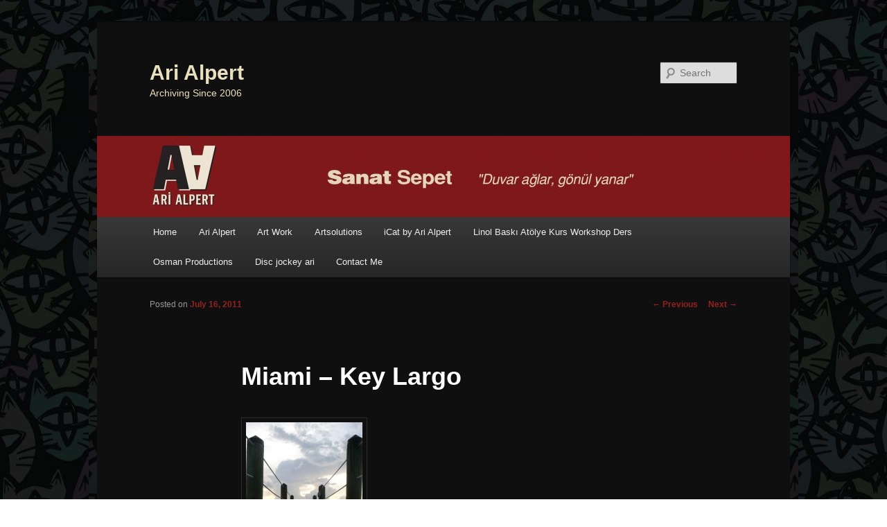

--- FILE ---
content_type: text/html; charset=UTF-8
request_url: https://www.arialpert.com/posts/miami/
body_size: 9613
content:
<!DOCTYPE html>
<!--[if IE 6]>
<html id="ie6" dir="ltr" lang="en-US"
	prefix="og: https://ogp.me/ns#" >
<![endif]-->
<!--[if IE 7]>
<html id="ie7" dir="ltr" lang="en-US"
	prefix="og: https://ogp.me/ns#" >
<![endif]-->
<!--[if IE 8]>
<html id="ie8" dir="ltr" lang="en-US"
	prefix="og: https://ogp.me/ns#" >
<![endif]-->
<!--[if !(IE 6) | !(IE 7) | !(IE 8)  ]><!-->
<html dir="ltr" lang="en-US"
	prefix="og: https://ogp.me/ns#" >
<!--<![endif]-->
<head>
<meta charset="UTF-8" />
<meta name="viewport" content="width=device-width" />

<link rel="profile" href="http://gmpg.org/xfn/11" />
<link rel="stylesheet" type="text/css" media="all" href="https://www.arialpert.com/wp-content/themes/twentyeleven/style.css" />
<link rel="pingback" href="https://www.arialpert.com/xmlrpc.php" />
<!--[if lt IE 9]>
<script src="https://www.arialpert.com/wp-content/themes/twentyeleven/js/html5.js" type="text/javascript"></script>
<![endif]-->

		<!-- All in One SEO 4.3.9 - aioseo.com -->
		<title>Miami – Key Largo ► Ari Alpert</title>
		<meta name="robots" content="max-image-preview:large" />
		<link rel="canonical" href="https://www.arialpert.com/posts/miami/" />
		<meta name="generator" content="All in One SEO (AIOSEO) 4.3.9" />
		<meta property="og:locale" content="en_US" />
		<meta property="og:site_name" content="Ari Alpert  ►  Archiving Since 2006" />
		<meta property="og:type" content="article" />
		<meta property="og:title" content="Miami – Key Largo ► Ari Alpert" />
		<meta property="og:url" content="https://www.arialpert.com/posts/miami/" />
		<meta property="og:image" content="https://www.arialpert.com/wp-content/uploads/2025/11/sanatsepet_arialpert.jpg" />
		<meta property="og:image:secure_url" content="https://www.arialpert.com/wp-content/uploads/2025/11/sanatsepet_arialpert.jpg" />
		<meta property="og:image:width" content="440" />
		<meta property="og:image:height" content="440" />
		<meta property="article:published_time" content="2011-07-16T19:29:11+00:00" />
		<meta property="article:modified_time" content="2011-07-16T19:31:50+00:00" />
		<meta property="article:publisher" content="https://www.facebook.com/ari.alpert/" />
		<meta property="article:author" content="https://www.facebook.com/arialpert" />
		<meta name="twitter:card" content="summary_large_image" />
		<meta name="twitter:title" content="Miami – Key Largo ► Ari Alpert" />
		<meta name="twitter:image" content="https://www.arialpert.com/wp-content/uploads/2025/11/sanatsepet_arialpert.jpg" />
		<script type="application/ld+json" class="aioseo-schema">
			{"@context":"https:\/\/schema.org","@graph":[{"@type":"BlogPosting","@id":"https:\/\/www.arialpert.com\/posts\/miami\/#blogposting","name":"Miami \u2013 Key Largo \u25ba Ari Alpert","headline":"Miami &#8211; Key Largo","author":{"@id":"https:\/\/www.arialpert.com\/posts\/author\/admin\/#author"},"publisher":{"@id":"https:\/\/www.arialpert.com\/#person"},"image":{"@type":"ImageObject","url":"https:\/\/www.arialpert.com\/wp-content\/uploads\/2011\/07\/miami1.jpg","@id":"https:\/\/www.arialpert.com\/#articleImage","width":478,"height":850},"datePublished":"2011-07-16T19:29:11+00:00","dateModified":"2011-07-16T19:31:50+00:00","inLanguage":"en-US","mainEntityOfPage":{"@id":"https:\/\/www.arialpert.com\/posts\/miami\/#webpage"},"isPartOf":{"@id":"https:\/\/www.arialpert.com\/posts\/miami\/#webpage"},"articleSection":"Ari Alpert.com, AriArt, Photography"},{"@type":"BreadcrumbList","@id":"https:\/\/www.arialpert.com\/posts\/miami\/#breadcrumblist","itemListElement":[{"@type":"ListItem","@id":"https:\/\/www.arialpert.com\/#listItem","position":1,"item":{"@type":"WebPage","@id":"https:\/\/www.arialpert.com\/","name":"Home","description":"Archiving Since 2006","url":"https:\/\/www.arialpert.com\/"},"nextItem":"https:\/\/www.arialpert.com\/posts\/miami\/#listItem"},{"@type":"ListItem","@id":"https:\/\/www.arialpert.com\/posts\/miami\/#listItem","position":2,"item":{"@type":"WebPage","@id":"https:\/\/www.arialpert.com\/posts\/miami\/","name":"Miami - Key Largo","url":"https:\/\/www.arialpert.com\/posts\/miami\/"},"previousItem":"https:\/\/www.arialpert.com\/#listItem"}]},{"@type":"Person","@id":"https:\/\/www.arialpert.com\/#person","name":"ari alpert","image":{"@type":"ImageObject","@id":"https:\/\/www.arialpert.com\/posts\/miami\/#personImage","url":"https:\/\/secure.gravatar.com\/avatar\/35cfe9452cbb4f2138c07cd5a1333e92?s=96&d=wavatar&r=pg","width":96,"height":96,"caption":"ari alpert"},"sameAs":["https:\/\/www.facebook.com\/arialpert","https:\/\/www.instagram\/arialpert"]},{"@type":"Person","@id":"https:\/\/www.arialpert.com\/posts\/author\/admin\/#author","url":"https:\/\/www.arialpert.com\/posts\/author\/admin\/","name":"ari alpert","image":{"@type":"ImageObject","@id":"https:\/\/www.arialpert.com\/posts\/miami\/#authorImage","url":"https:\/\/secure.gravatar.com\/avatar\/35cfe9452cbb4f2138c07cd5a1333e92?s=96&d=wavatar&r=pg","width":96,"height":96,"caption":"ari alpert"},"sameAs":["https:\/\/www.facebook.com\/arialpert","https:\/\/www.instagram\/arialpert"]},{"@type":"WebPage","@id":"https:\/\/www.arialpert.com\/posts\/miami\/#webpage","url":"https:\/\/www.arialpert.com\/posts\/miami\/","name":"Miami \u2013 Key Largo \u25ba Ari Alpert","inLanguage":"en-US","isPartOf":{"@id":"https:\/\/www.arialpert.com\/#website"},"breadcrumb":{"@id":"https:\/\/www.arialpert.com\/posts\/miami\/#breadcrumblist"},"author":{"@id":"https:\/\/www.arialpert.com\/posts\/author\/admin\/#author"},"creator":{"@id":"https:\/\/www.arialpert.com\/posts\/author\/admin\/#author"},"datePublished":"2011-07-16T19:29:11+00:00","dateModified":"2011-07-16T19:31:50+00:00"},{"@type":"WebSite","@id":"https:\/\/www.arialpert.com\/#website","url":"https:\/\/www.arialpert.com\/","name":"Ari Alpert","alternateName":"Alpert Atelier","description":"Archiving Since 2006","inLanguage":"en-US","publisher":{"@id":"https:\/\/www.arialpert.com\/#person"}}]}
		</script>
		<!-- All in One SEO -->

<link rel='dns-prefetch' href='//s.w.org' />
<link rel="alternate" type="application/rss+xml" title="Ari Alpert  &raquo; Feed" href="https://www.arialpert.com/feed/" />
<link rel="alternate" type="application/rss+xml" title="Ari Alpert  &raquo; Comments Feed" href="https://www.arialpert.com/comments/feed/" />
<link rel="alternate" type="application/rss+xml" title="Ari Alpert  &raquo; Miami &#8211; Key Largo Comments Feed" href="https://www.arialpert.com/posts/miami/feed/" />
		<!-- This site uses the Google Analytics by MonsterInsights plugin v8.15 - Using Analytics tracking - https://www.monsterinsights.com/ -->
							<script src="//www.googletagmanager.com/gtag/js?id=G-NY90RJ8SD4"  data-cfasync="false" data-wpfc-render="false" type="text/javascript" async></script>
			<script data-cfasync="false" data-wpfc-render="false" type="text/javascript">
				var mi_version = '8.15';
				var mi_track_user = true;
				var mi_no_track_reason = '';
				
								var disableStrs = [
										'ga-disable-G-NY90RJ8SD4',
														];

				/* Function to detect opted out users */
				function __gtagTrackerIsOptedOut() {
					for (var index = 0; index < disableStrs.length; index++) {
						if (document.cookie.indexOf(disableStrs[index] + '=true') > -1) {
							return true;
						}
					}

					return false;
				}

				/* Disable tracking if the opt-out cookie exists. */
				if (__gtagTrackerIsOptedOut()) {
					for (var index = 0; index < disableStrs.length; index++) {
						window[disableStrs[index]] = true;
					}
				}

				/* Opt-out function */
				function __gtagTrackerOptout() {
					for (var index = 0; index < disableStrs.length; index++) {
						document.cookie = disableStrs[index] + '=true; expires=Thu, 31 Dec 2099 23:59:59 UTC; path=/';
						window[disableStrs[index]] = true;
					}
				}

				if ('undefined' === typeof gaOptout) {
					function gaOptout() {
						__gtagTrackerOptout();
					}
				}
								window.dataLayer = window.dataLayer || [];

				window.MonsterInsightsDualTracker = {
					helpers: {},
					trackers: {},
				};
				if (mi_track_user) {
					function __gtagDataLayer() {
						dataLayer.push(arguments);
					}

					function __gtagTracker(type, name, parameters) {
						if (!parameters) {
							parameters = {};
						}

						if (parameters.send_to) {
							__gtagDataLayer.apply(null, arguments);
							return;
						}

						if (type === 'event') {
														parameters.send_to = monsterinsights_frontend.v4_id;
							var hookName = name;
							if (typeof parameters['event_category'] !== 'undefined') {
								hookName = parameters['event_category'] + ':' + name;
							}

							if (typeof MonsterInsightsDualTracker.trackers[hookName] !== 'undefined') {
								MonsterInsightsDualTracker.trackers[hookName](parameters);
							} else {
								__gtagDataLayer('event', name, parameters);
							}
							
													} else {
							__gtagDataLayer.apply(null, arguments);
						}
					}

					__gtagTracker('js', new Date());
					__gtagTracker('set', {
						'developer_id.dZGIzZG': true,
											});
										__gtagTracker('config', 'G-NY90RJ8SD4', {"forceSSL":"true","link_attribution":"true"} );
															window.gtag = __gtagTracker;										(function () {
						/* https://developers.google.com/analytics/devguides/collection/analyticsjs/ */
						/* ga and __gaTracker compatibility shim. */
						var noopfn = function () {
							return null;
						};
						var newtracker = function () {
							return new Tracker();
						};
						var Tracker = function () {
							return null;
						};
						var p = Tracker.prototype;
						p.get = noopfn;
						p.set = noopfn;
						p.send = function () {
							var args = Array.prototype.slice.call(arguments);
							args.unshift('send');
							__gaTracker.apply(null, args);
						};
						var __gaTracker = function () {
							var len = arguments.length;
							if (len === 0) {
								return;
							}
							var f = arguments[len - 1];
							if (typeof f !== 'object' || f === null || typeof f.hitCallback !== 'function') {
								if ('send' === arguments[0]) {
									var hitConverted, hitObject = false, action;
									if ('event' === arguments[1]) {
										if ('undefined' !== typeof arguments[3]) {
											hitObject = {
												'eventAction': arguments[3],
												'eventCategory': arguments[2],
												'eventLabel': arguments[4],
												'value': arguments[5] ? arguments[5] : 1,
											}
										}
									}
									if ('pageview' === arguments[1]) {
										if ('undefined' !== typeof arguments[2]) {
											hitObject = {
												'eventAction': 'page_view',
												'page_path': arguments[2],
											}
										}
									}
									if (typeof arguments[2] === 'object') {
										hitObject = arguments[2];
									}
									if (typeof arguments[5] === 'object') {
										Object.assign(hitObject, arguments[5]);
									}
									if ('undefined' !== typeof arguments[1].hitType) {
										hitObject = arguments[1];
										if ('pageview' === hitObject.hitType) {
											hitObject.eventAction = 'page_view';
										}
									}
									if (hitObject) {
										action = 'timing' === arguments[1].hitType ? 'timing_complete' : hitObject.eventAction;
										hitConverted = mapArgs(hitObject);
										__gtagTracker('event', action, hitConverted);
									}
								}
								return;
							}

							function mapArgs(args) {
								var arg, hit = {};
								var gaMap = {
									'eventCategory': 'event_category',
									'eventAction': 'event_action',
									'eventLabel': 'event_label',
									'eventValue': 'event_value',
									'nonInteraction': 'non_interaction',
									'timingCategory': 'event_category',
									'timingVar': 'name',
									'timingValue': 'value',
									'timingLabel': 'event_label',
									'page': 'page_path',
									'location': 'page_location',
									'title': 'page_title',
								};
								for (arg in args) {
																		if (!(!args.hasOwnProperty(arg) || !gaMap.hasOwnProperty(arg))) {
										hit[gaMap[arg]] = args[arg];
									} else {
										hit[arg] = args[arg];
									}
								}
								return hit;
							}

							try {
								f.hitCallback();
							} catch (ex) {
							}
						};
						__gaTracker.create = newtracker;
						__gaTracker.getByName = newtracker;
						__gaTracker.getAll = function () {
							return [];
						};
						__gaTracker.remove = noopfn;
						__gaTracker.loaded = true;
						window['__gaTracker'] = __gaTracker;
					})();
									} else {
										console.log("");
					(function () {
						function __gtagTracker() {
							return null;
						}

						window['__gtagTracker'] = __gtagTracker;
						window['gtag'] = __gtagTracker;
					})();
									}
			</script>
				<!-- / Google Analytics by MonsterInsights -->
				<script type="text/javascript">
			window._wpemojiSettings = {"baseUrl":"https:\/\/s.w.org\/images\/core\/emoji\/12.0.0-1\/72x72\/","ext":".png","svgUrl":"https:\/\/s.w.org\/images\/core\/emoji\/12.0.0-1\/svg\/","svgExt":".svg","source":{"concatemoji":"https:\/\/www.arialpert.com\/wp-includes\/js\/wp-emoji-release.min.js?ver=5.2"}};
			!function(a,b,c){function d(a,b){var c=String.fromCharCode;l.clearRect(0,0,k.width,k.height),l.fillText(c.apply(this,a),0,0);var d=k.toDataURL();l.clearRect(0,0,k.width,k.height),l.fillText(c.apply(this,b),0,0);var e=k.toDataURL();return d===e}function e(a){var b;if(!l||!l.fillText)return!1;switch(l.textBaseline="top",l.font="600 32px Arial",a){case"flag":return!(b=d([55356,56826,55356,56819],[55356,56826,8203,55356,56819]))&&(b=d([55356,57332,56128,56423,56128,56418,56128,56421,56128,56430,56128,56423,56128,56447],[55356,57332,8203,56128,56423,8203,56128,56418,8203,56128,56421,8203,56128,56430,8203,56128,56423,8203,56128,56447]),!b);case"emoji":return b=d([55357,56424,55356,57342,8205,55358,56605,8205,55357,56424,55356,57340],[55357,56424,55356,57342,8203,55358,56605,8203,55357,56424,55356,57340]),!b}return!1}function f(a){var c=b.createElement("script");c.src=a,c.defer=c.type="text/javascript",b.getElementsByTagName("head")[0].appendChild(c)}var g,h,i,j,k=b.createElement("canvas"),l=k.getContext&&k.getContext("2d");for(j=Array("flag","emoji"),c.supports={everything:!0,everythingExceptFlag:!0},i=0;i<j.length;i++)c.supports[j[i]]=e(j[i]),c.supports.everything=c.supports.everything&&c.supports[j[i]],"flag"!==j[i]&&(c.supports.everythingExceptFlag=c.supports.everythingExceptFlag&&c.supports[j[i]]);c.supports.everythingExceptFlag=c.supports.everythingExceptFlag&&!c.supports.flag,c.DOMReady=!1,c.readyCallback=function(){c.DOMReady=!0},c.supports.everything||(h=function(){c.readyCallback()},b.addEventListener?(b.addEventListener("DOMContentLoaded",h,!1),a.addEventListener("load",h,!1)):(a.attachEvent("onload",h),b.attachEvent("onreadystatechange",function(){"complete"===b.readyState&&c.readyCallback()})),g=c.source||{},g.concatemoji?f(g.concatemoji):g.wpemoji&&g.twemoji&&(f(g.twemoji),f(g.wpemoji)))}(window,document,window._wpemojiSettings);
		</script>
		<style type="text/css">
img.wp-smiley,
img.emoji {
	display: inline !important;
	border: none !important;
	box-shadow: none !important;
	height: 1em !important;
	width: 1em !important;
	margin: 0 .07em !important;
	vertical-align: -0.1em !important;
	background: none !important;
	padding: 0 !important;
}
</style>
	<link rel='stylesheet' id='izcalenderStyle-css'  href='http://www.arialpert.com/wp-content/plugins/izcalender/css/iz-calender.css?ver=5.2' type='text/css' media='all' />
<link rel='stylesheet' id='formidable-css'  href='https://www.arialpert.com/wp-content/plugins/formidable/css/formidableforms.css?ver=5181249' type='text/css' media='all' />
<link rel='stylesheet' id='wp-block-library-css'  href='https://www.arialpert.com/wp-includes/css/dist/block-library/style.min.css?ver=5.2' type='text/css' media='all' />
<link rel='stylesheet' id='dark-css'  href='https://www.arialpert.com/wp-content/themes/twentyeleven/colors/dark.css' type='text/css' media='all' />
<link rel='stylesheet' id='sociable3-css'  href='https://www.arialpert.com/wp-content/plugins/sociable-30/sociable.css?ver=5.12' type='text/css' media='all' />
<script type='text/javascript' src='https://www.arialpert.com/wp-includes/js/jquery/jquery.js?ver=1.12.4'></script>
<script type='text/javascript' src='https://www.arialpert.com/wp-includes/js/jquery/jquery-migrate.min.js?ver=1.4.1'></script>
<script type='text/javascript' src='http://www.arialpert.com/wp-content/plugins/izcalender/js/functions.js?ver=5.2'></script>
<script type='text/javascript' src='https://www.arialpert.com/wp-content/plugins/google-analytics-for-wordpress/assets/js/frontend-gtag.min.js?ver=8.15'></script>
<script data-cfasync="false" data-wpfc-render="false" type="text/javascript" id='monsterinsights-frontend-script-js-extra'>/* <![CDATA[ */
var monsterinsights_frontend = {"js_events_tracking":"true","download_extensions":"doc,pdf,ppt,zip,xls,docx,pptx,xlsx","inbound_paths":"[{\"path\":\"\\\/go\\\/\",\"label\":\"affiliate\"},{\"path\":\"\\\/recommend\\\/\",\"label\":\"affiliate\"}]","home_url":"https:\/\/www.arialpert.com","hash_tracking":"false","ua":"","v4_id":"G-NY90RJ8SD4"};/* ]]> */
</script>
<link rel='https://api.w.org/' href='https://www.arialpert.com/wp-json/' />
<link rel="EditURI" type="application/rsd+xml" title="RSD" href="https://www.arialpert.com/xmlrpc.php?rsd" />
<link rel="wlwmanifest" type="application/wlwmanifest+xml" href="https://www.arialpert.com/wp-includes/wlwmanifest.xml" /> 
<link rel='prev' title='paris charles de gaulle airport2' href='https://www.arialpert.com/posts/paris-charles-de-gaulle-airport2/' />
<link rel='next' title='sNOOP dOG' href='https://www.arialpert.com/posts/snoop-dog/' />
<meta name="generator" content="WordPress 5.2" />
<link rel='shortlink' href='https://www.arialpert.com/?p=2105' />
<link rel="alternate" type="application/json+oembed" href="https://www.arialpert.com/wp-json/oembed/1.0/embed?url=https%3A%2F%2Fwww.arialpert.com%2Fposts%2Fmiami%2F" />
<link rel="alternate" type="text/xml+oembed" href="https://www.arialpert.com/wp-json/oembed/1.0/embed?url=https%3A%2F%2Fwww.arialpert.com%2Fposts%2Fmiami%2F&#038;format=xml" />
<script src="http://www.arialpert.com/wp-content/plugins/morfeo-images/Scripts/swfobject_modified.js" type="text/javascript"></script>	<style>
		/* Link color */
		a,
		#site-title a:focus,
		#site-title a:hover,
		#site-title a:active,
		.entry-title a:hover,
		.entry-title a:focus,
		.entry-title a:active,
		.widget_twentyeleven_ephemera .comments-link a:hover,
		section.recent-posts .other-recent-posts a[rel="bookmark"]:hover,
		section.recent-posts .other-recent-posts .comments-link a:hover,
		.format-image footer.entry-meta a:hover,
		#site-generator a:hover {
			color: #962121;
		}
		section.recent-posts .other-recent-posts .comments-link a:hover {
			border-color: #962121;
		}
		article.feature-image.small .entry-summary p a:hover,
		.entry-header .comments-link a:hover,
		.entry-header .comments-link a:focus,
		.entry-header .comments-link a:active,
		.feature-slider a.active {
			background-color: #962121;
		}
	</style>
<!-- Tracking code easily added by NK Google Analytics -->
<script type="text/javascript">
 var _gaq = _gaq || [];
 _gaq.push( ['_setAccount', 'UA-45630944-1'],['_trackPageview'] );

 (function() {
  var ga = document.createElement('script'); ga.type = 'text/javascript'; ga.async = true;
 ga.src = ('https:' == document.location.protocol ? 'https://ssl' : 'http://www') + '.google-analytics.com/ga.js';
  var s = document.getElementsByTagName('script')[0]; s.parentNode.insertBefore(ga, s);
 })();

 window.onload = function() {
  if(_gaq.I==undefined){
   _gaq.push(['_trackEvent', 'tracking_script', 'loaded', 'ga.js', ,true]);
   ga = document.createElement('script'); ga.type = 'text/javascript'; ga.async = true;
   ga.src = ('https:' == document.location.protocol ? 'https://ssl' : 'http://www') + '.google-analytics.com/ga.js';
   s = document.getElementsByTagName('script')[0];
   gaScript = s.parentNode.insertBefore(ga, s);
  } else {
   _gaq.push(['_trackEvent', 'tracking_script', 'loaded', 'dc.js', ,true]);
  }
 };
</script> 
	<style type="text/css">
			#site-title a,
		#site-description {
			color: #eae0c0 !important;
		}
		</style>
	<style type="text/css" id="custom-background-css">
body.custom-background { background-color: #ffffff; background-image: url("https://www.arialpert.com/wp-content/uploads/2025/03/iCat-wallpaper-1024x887.jpg"); background-position: center center; background-size: auto; background-repeat: repeat; background-attachment: scroll; }
</style>
	<link rel="icon" href="https://www.arialpert.com/wp-content/uploads/2025/03/cropped-FB_IMG_1742504137546-3-32x32.jpg" sizes="32x32" />
<link rel="icon" href="https://www.arialpert.com/wp-content/uploads/2025/03/cropped-FB_IMG_1742504137546-3-192x192.jpg" sizes="192x192" />
<link rel="apple-touch-icon-precomposed" href="https://www.arialpert.com/wp-content/uploads/2025/03/cropped-FB_IMG_1742504137546-3-180x180.jpg" />
<meta name="msapplication-TileImage" content="https://www.arialpert.com/wp-content/uploads/2025/03/cropped-FB_IMG_1742504137546-3-270x270.jpg" />
<style id="wpforms-css-vars-root">
				:root {
					--wpforms-field-border-radius: 3px;
--wpforms-field-background-color: #ffffff;
--wpforms-field-border-color: rgba( 0, 0, 0, 0.25 );
--wpforms-field-text-color: rgba( 0, 0, 0, 0.7 );
--wpforms-label-color: rgba( 0, 0, 0, 0.85 );
--wpforms-label-sublabel-color: rgba( 0, 0, 0, 0.55 );
--wpforms-label-error-color: #d63637;
--wpforms-button-border-radius: 3px;
--wpforms-button-background-color: #066aab;
--wpforms-button-text-color: #ffffff;
--wpforms-field-size-input-height: 43px;
--wpforms-field-size-input-spacing: 15px;
--wpforms-field-size-font-size: 16px;
--wpforms-field-size-line-height: 19px;
--wpforms-field-size-padding-h: 14px;
--wpforms-field-size-checkbox-size: 16px;
--wpforms-field-size-sublabel-spacing: 5px;
--wpforms-field-size-icon-size: 1;
--wpforms-label-size-font-size: 16px;
--wpforms-label-size-line-height: 19px;
--wpforms-label-size-sublabel-font-size: 14px;
--wpforms-label-size-sublabel-line-height: 17px;
--wpforms-button-size-font-size: 17px;
--wpforms-button-size-height: 41px;
--wpforms-button-size-padding-h: 15px;
--wpforms-button-size-margin-top: 10px;

				}
			</style></head>

<body class="post-template-default single single-post postid-2105 single-format-standard custom-background single-author singular two-column right-sidebar">
<div id="page" class="hfeed">
	<header id="branding" role="banner">
			<hgroup>
				<h1 id="site-title"><span><a href="https://www.arialpert.com/" title="Ari Alpert " rel="home">Ari Alpert </a></span></h1>
				<h2 id="site-description"> Archiving Since 2006</h2>
			</hgroup>

						<a href="https://www.arialpert.com/">
									<img src="https://www.arialpert.com/wp-content/uploads/2025/11/cropped-arialpert_sanatsepet_duvaraglar_gonulyanar.jpg" width="1000" height="117" alt="" />
							</a>
			
								<form method="get" id="searchform" action="https://www.arialpert.com/">
		<label for="s" class="assistive-text">Search</label>
		<input type="text" class="field" name="s" id="s" placeholder="Search" />
		<input type="submit" class="submit" name="submit" id="searchsubmit" value="Search" />
	</form>
			
			<nav id="access" role="navigation">
				<h3 class="assistive-text">Main menu</h3>
								<div class="skip-link"><a class="assistive-text" href="#content" title="Skip to primary content">Skip to primary content</a></div>
				<div class="skip-link"><a class="assistive-text" href="#secondary" title="Skip to secondary content">Skip to secondary content</a></div>
								<div class="menu"><ul>
<li ><a href="https://www.arialpert.com/">Home</a></li><li class="page_item page-item-2"><a href="https://www.arialpert.com/about/">Ari Alpert</a></li>
<li class="page_item page-item-15 page_item_has_children"><a href="https://www.arialpert.com/ari-alpert-art-work/">Art Work</a>
<ul class='children'>
	<li class="page_item page-item-589"><a href="https://www.arialpert.com/ari-alpert-art-work/printmaking/">Printmaking</a></li>
	<li class="page_item page-item-592"><a href="https://www.arialpert.com/ari-alpert-art-work/mixed-media/">Mixed Media</a></li>
	<li class="page_item page-item-595"><a href="https://www.arialpert.com/ari-alpert-art-work/photography/">Photography</a></li>
	<li class="page_item page-item-598"><a href="https://www.arialpert.com/ari-alpert-art-work/street-art/">Street Art</a></li>
	<li class="page_item page-item-601"><a href="https://www.arialpert.com/ari-alpert-art-work/press-and-articles/">Press &#8216;n Articles</a></li>
	<li class="page_item page-item-3849"><a href="https://www.arialpert.com/ari-alpert-art-work/ari-alpert-videos/">Videos</a></li>
</ul>
</li>
<li class="page_item page-item-5981 page_item_has_children"><a href="https://www.arialpert.com/artsolutions/">Artsolutions</a>
<ul class='children'>
	<li class="page_item page-item-6034"><a href="https://www.arialpert.com/artsolutions/design-solutions/">Design Solutions</a></li>
	<li class="page_item page-item-5987"><a href="https://www.arialpert.com/artsolutions/http-www-arialpert-com-artsolutions-design-solutions/">Digital Solutions</a></li>
	<li class="page_item page-item-5991"><a href="https://www.arialpert.com/artsolutions/event-solutions/">Event Solutions</a></li>
	<li class="page_item page-item-5989"><a href="https://www.arialpert.com/artsolutions/viral-solutions/">Viral Solutions</a></li>
</ul>
</li>
<li class="page_item page-item-6233"><a href="https://www.arialpert.com/icat-by-ari-alpert/">iCat by Ari Alpert</a></li>
<li class="page_item page-item-6499"><a href="https://www.arialpert.com/linol-baski-atolye-workshop/">Linol Baskı Atölye Kurs  Workshop Ders</a></li>
<li class="page_item page-item-426"><a href="https://www.arialpert.com/osman-productions/">Osman Productions</a></li>
<li class="page_item page-item-7"><a href="https://www.arialpert.com/disc-jockey-ari/">Disc jockey ari</a></li>
<li class="page_item page-item-575"><a href="https://www.arialpert.com/contact-me/">Contact Me</a></li>
</ul></div>
			</nav><!-- #access -->
	</header><!-- #branding -->


	<div id="main">

		<div id="primary">
			<div id="content" role="main">

				
					<nav id="nav-single">
						<h3 class="assistive-text">Post navigation</h3>
						<span class="nav-previous"><a href="https://www.arialpert.com/posts/paris-charles-de-gaulle-airport2/" rel="prev"><span class="meta-nav">&larr;</span> Previous</a></span>
						<span class="nav-next"><a href="https://www.arialpert.com/posts/snoop-dog/" rel="next">Next <span class="meta-nav">&rarr;</span></a></span>
					</nav><!-- #nav-single -->

					
<article id="post-2105" class="post-2105 post type-post status-publish format-standard hentry category-ari-alpert category-ariart category-photography">
	<header class="entry-header">
		<h1 class="entry-title">Miami &#8211; Key Largo</h1>

				<div class="entry-meta">
			<span class="sep">Posted on </span><a href="https://www.arialpert.com/posts/miami/" title="22:29" rel="bookmark"><time class="entry-date" datetime="2011-07-16T22:29:11+00:00" pubdate>July 16, 2011</time></a><span class="by-author"> <span class="sep"> by </span> <span class="author vcard"><a class="url fn n" href="https://www.arialpert.com/posts/author/admin/" title="View all posts by ari alpert" rel="author">ari alpert</a></span></span>		</div><!-- .entry-meta -->
			</header><!-- .entry-header -->

	<div class="entry-content">
		<a href="http://www.arialpert.com/wp-content/uploads/2011/07/miami1.jpg"><img class="alignleft size-medium wp-image-2106" title="miami" src="http://www.arialpert.com/wp-content/uploads/2011/07/miami1-168x300.jpg" alt="" width="168" height="300" /></a><div class='sociable'><div><span class='sociable-tagline'>Sıkıysa Paylaş:</span></div><ul><li><a rel="nofollow"   href="http://www.facebook.com/share.php?u=https%3A%2F%2Fwww.arialpert.com%2Fposts%2Fmiami%2F&amp;t=Miami%20-%20Key%20Largo" ><img src="https://www.arialpert.com/wp-content/plugins/sociable-30/images/default/16/facebook.png" class="sociable-img" title="Facebook" alt="Facebook" />Facebook</a></li><li><a rel="nofollow"   href="http://twitter.com/home?status=Miami%20-%20Key%20Largo%20-%20https%3A%2F%2Fwww.arialpert.com%2Fposts%2Fmiami%2F" ><img src="https://www.arialpert.com/wp-content/plugins/sociable-30/images/default/16/twitter.png" class="sociable-img" title="Twitter" alt="Twitter" />Twitter</a></li><li><a rel="nofollow"   href="http://www.stumbleupon.com/submit?url=https%3A%2F%2Fwww.arialpert.com%2Fposts%2Fmiami%2F&amp;title=Miami%20-%20Key%20Largo" ><img src="https://www.arialpert.com/wp-content/plugins/sociable-30/images/default/16/stumbleupon.png" class="sociable-img" title="StumbleUpon" alt="StumbleUpon" />StumbleUpon</a></li></ul></div>			</div><!-- .entry-content -->

	<footer class="entry-meta">
		This entry was posted in <a href="https://www.arialpert.com/posts/category/ari-alpert/" rel="category tag">Ari Alpert.com</a>, <a href="https://www.arialpert.com/posts/category/ariart/" rel="category tag">AriArt</a>, <a href="https://www.arialpert.com/posts/category/ariart/photography/" rel="category tag">Photography</a> by <a href="https://www.arialpert.com/posts/author/admin/">ari alpert</a>. Bookmark the <a href="https://www.arialpert.com/posts/miami/" title="Permalink to Miami &#8211; Key Largo" rel="bookmark">permalink</a>.		
			</footer><!-- .entry-meta -->
</article><!-- #post-2105 -->

						<div id="comments">
	
	
	
		<div id="respond" class="comment-respond">
		<h3 id="reply-title" class="comment-reply-title">Leave a Reply <small><a rel="nofollow" id="cancel-comment-reply-link" href="/posts/miami/#respond" style="display:none;">Cancel reply</a></small></h3>			<form action="https://www.arialpert.com/wp-comments-post.php" method="post" id="commentform" class="comment-form">
				<p class="comment-notes"><span id="email-notes">Your email address will not be published.</span></p><p class="comment-form-comment"><label for="comment">Comment</label> <textarea id="comment" name="comment" cols="45" rows="8" maxlength="65525" required="required"></textarea></p><p class="comment-form-author"><label for="author">Name</label> <input id="author" name="author" type="text" value="" size="30" maxlength="245" /></p>
<p class="comment-form-email"><label for="email">Email</label> <input id="email" name="email" type="text" value="" size="30" maxlength="100" aria-describedby="email-notes" /></p>
<p class="comment-form-url"><label for="url">Website</label> <input id="url" name="url" type="text" value="" size="30" maxlength="200" /></p>
<p class="comment-form-cookies-consent"><input id="wp-comment-cookies-consent" name="wp-comment-cookies-consent" type="checkbox" value="yes" /><label for="wp-comment-cookies-consent">Save my name, email, and website in this browser for the next time I comment.</label></p>

<div class="captchaSizeDivLarge"><img id="si_image_com" class="si-captcha" src="https://www.arialpert.com/wp-content/plugins/si-captcha-for-wordpress/captcha/securimage_show.php?si_form_id=com&amp;prefix=LGsNTpUogQktX7ll" width="175" height="60" alt="CAPTCHA Image" title="CAPTCHA Image" />
    <input id="si_code_com" name="si_code_com" type="hidden"  value="LGsNTpUogQktX7ll" />
    <div id="si_refresh_com">
<a href="#" rel="nofollow" title="Refresh Image" onclick="si_captcha_refresh('si_image_com','com','/wp-content/plugins/si-captcha-for-wordpress/captcha','https://www.arialpert.com/wp-content/plugins/si-captcha-for-wordpress/captcha/securimage_show.php?si_form_id=com&amp;prefix='); return false;">
      <img class="captchaImgRefresh" src="https://www.arialpert.com/wp-content/plugins/si-captcha-for-wordpress/captcha/images/refresh.png" width="22" height="20" alt="Refresh Image" onclick="this.blur();" /></a>
  </div>
  </div>
<br />
<p><input id="captcha_code" name="captcha_code" type="text" size="6"  />
<label id="captcha_code_label" for="captcha_code" >CAPTCHA Code</label><span class="required"> *</span>
</p><p class="form-submit"><input name="submit" type="submit" id="submit" class="submit" value="Post Comment" /> <input type='hidden' name='comment_post_ID' value='2105' id='comment_post_ID' />
<input type='hidden' name='comment_parent' id='comment_parent' value='0' />
</p><p style="display: none;"><input type="hidden" id="akismet_comment_nonce" name="akismet_comment_nonce" value="c3d532d307" /></p><p style="display: none;"><input type="hidden" id="ak_js" name="ak_js" value="116"/></p>			</form>
			</div><!-- #respond -->
	
</div><!-- #comments -->

				
			</div><!-- #content -->
		</div><!-- #primary -->


	</div><!-- #main -->

	<footer id="colophon" role="contentinfo">

			
<div id="supplementary" class="one">
		<div id="first" class="widget-area" role="complementary">
		<aside id="media_image-3" class="widget widget_media_image"><h3 class="widget-title">Ari Alpert &#8211; Blogging Since 2006</h3><div style="width: 564px" class="wp-caption alignnone"><img width="554" height="554" src="https://www.arialpert.com/wp-content/uploads/2025/03/FB_IMG_1742504137546.jpg" class="image wp-image-8220  attachment-full size-full" alt="Ari Alpert logo" style="max-width: 100%; height: auto;" srcset="https://www.arialpert.com/wp-content/uploads/2025/03/FB_IMG_1742504137546.jpg 554w, https://www.arialpert.com/wp-content/uploads/2025/03/FB_IMG_1742504137546-300x300.jpg 300w" sizes="(max-width: 554px) 100vw, 554px" /><p class="wp-caption-text">Ari Alpert logo</p></div></aside>	</div><!-- #first .widget-area -->
	
	
	</div><!-- #supplementary -->
			<div id="site-generator">
								<a href="http://wordpress.org/" title="Semantic Personal Publishing Platform" rel="generator">Proudly powered by WordPress</a>
			</div>
	</footer><!-- #colophon -->
</div><!-- #page -->

<script type='text/javascript' src='https://www.arialpert.com/wp-content/plugins/si-captcha-for-wordpress/captcha/si_captcha.js?ver=1.0'></script>
<script type="text/javascript">
//<![CDATA[
var si_captcha_styles = "\
<!-- begin SI CAPTCHA Anti-Spam - comment form style -->\
<style type='text/css'>\
div#captchaImgDiv { display:block; }\
.captchaSizeDivSmall { width:175px; height:45px; padding-top:10px; }\
.captchaSizeDivLarge { width:250px; height:60px; padding-top:10px; }\
img#si_image_com,#si_image_reg,#si_image_log,#si_image_side_login { border-style:none; margin:0; padding-right:5px; float:left; }\
.captchaImgRefresh { border-style:none; margin:0; vertical-align:bottom; }\
div#captchaInputDiv { display:block; padding-top:15px; padding-bottom:5px; }\
label#captcha_code_label { margin:0; }\
input#captcha_code { width:65px; }\
</style>\
<!-- end SI CAPTCHA Anti-Spam - comment form style -->\
";
jQuery(document).ready(function($) {
$('head').append(si_captcha_styles);
});
//]]>
</script>
<script type='text/javascript' src='https://www.arialpert.com/wp-includes/js/wp-embed.min.js?ver=5.2'></script>
<script async="async" type='text/javascript' src='https://www.arialpert.com/wp-content/plugins/akismet/_inc/form.js?ver=4.1.2'></script>

</body>
</html>

--- FILE ---
content_type: text/css
request_url: https://www.arialpert.com/wp-content/plugins/sociable-30/sociable.css?ver=5.12
body_size: 866
content:
/* Formatting for standard Facebook button iframe */
.sociable-fb-standard {
	width: 450px;
	height: 35px;
	padding-top: 2px;
	padding-bottom: 2px;
}

/* Formatting for standard Facebook button with faces iframe */
.sociable-fb-standard-faces {
	width: 450px;
	height: 80px;
	padding-top: 2px;
	padding-bottom: 2px;
}

/* Formatting for small Facebook button with counts iframe */
.sociable-fb-button-count {
	width: 90px;
	height: 22px;
	padding-top: 2px;
	padding-bottom: 2px;
}

div.sociable {
	margin: 16px 0;
	text-align: left;
	float:left;
	width:500px;
}

/* Tagline <span> styling; note that tagline is wrapped in a <div> if positioned above icons */
span.sociable-tagline {
	font-weight: bold;
	
}

.sociable ul {
	display: inline;
	margin: 0 !important;
	padding: 0 !important;
	text-indent: 0 !important;
	
}

.sociable ul li {
	background: none;
	display: inline !important;
	list-style-type: none;
	margin: 0 !important;
	padding: 1px !important;
	font-size: 12px;
	
}
.sociable ul li:before { content: ""; }

/* Use this to change the icons */
.sociable-img {
	float: none !important;
	border: none !important;
	margin: 0 !important;
	padding: 0 2px 0 2px !important;
	background: transparent !important;
	vertical-align: middle !important;
	display: inline !important;
}

.sociable a {
	text-decoration: none !important;
}

.sociable-hovers {
	opacity: .4;
	-moz-opacity: .4;
	/* You can try this for IE, but results are poor except with default icons: filter: alpha(opacity=40); */
}
.sociable-hovers:hover {
	opacity: 1;
	-moz-opacity: 1;
	/* You can try this for IE, but results are poor except with default icons: filter: alpha(opacity=100); */
}

/*Tooltip and Pointer CSS*/
.fg-tooltip {
	padding: 0px 5px 0px 5px;
	border: 2px solid #FFD700;
	position: absolute;
	z-index: 9999;
	background: #FDFCDC;
	text-align: center;
	display: none;
}
.fg-tooltip .fg-tooltip-pointer-down, .fg-tooltip .fg-tooltip-pointer-down-inner {
	position: absolute;
	width:0;
	height:0;
	border-bottom-width: 0;
	background: none;
}
.fg-tooltip .fg-tooltip-pointer-down {
	border-left: 7px dotted transparent;
	border-right: 7px dotted transparent;
	border-top-width: 14px;
	bottom:    -14px;
	right: auto;
	left: 50%;
	margin-left: -7px;
}
.fg-tooltip .fg-tooltip-pointer-down-inner {
	border-left: 5px dotted transparent;
	border-right: 5px dotted transparent;
	border-top: 10px solid #FFD700;  /* Inside of the tooltip arrow */
	bottom:    auto;
	top: -14px;
	left: -5px;
}
